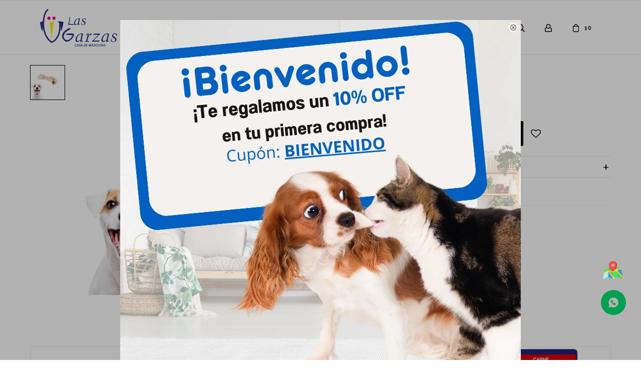

--- FILE ---
content_type: text/html; charset=utf-8
request_url: https://veterinarialasgarzas.uy/catalogo/hueso-lonja-super-mini-6-cm_183_183
body_size: 10318
content:
 <!DOCTYPE html> <html lang="es" class="no-js"> <head itemscope itemtype="http://schema.org/WebSite"> <meta charset="utf-8" /> <script> const GOOGLE_MAPS_CHANNEL_ID = '38'; </script> <link rel='preconnect' href='https://f.fcdn.app' /> <link rel='preconnect' href='https://fonts.googleapis.com' /> <link rel='preconnect' href='https://www.facebook.com' /> <link rel='preconnect' href='https://www.google-analytics.com' /> <link rel="dns-prefetch" href="https://cdnjs.cloudflare.com" /> <title itemprop='name'>Hueso Lonja Súper Mini 6 Cm — Vet. Las Garzas</title> <meta name="description" content="Hueso Lonja Súper Mini 6 Cm $ 47 (183183)" /> <meta name="keywords" content="" /> <link itemprop="url" rel="canonical" href="https://veterinarialasgarzas.uy/catalogo/hueso-lonja-super-mini-6-cm_183_183" /> <meta property="og:title" content="Hueso Lonja Súper Mini 6 Cm — Vet. Las Garzas" /><meta property="og:description" content="Hueso Lonja Súper Mini 6 Cm $ 47 (183183)" /><meta property="og:type" content="product" /><meta property="og:image" content="https://f.fcdn.app/imgs/806b1b/veterinarialasgarzas.uy/garzuy/b4c5/webp/catalogo/183_183_1/460x460/hueso-lonja-super-mini-6-cm-hueso-lonja-super-mini-6-cm.jpg"/><meta property="og:url" content="https://veterinarialasgarzas.uy/catalogo/hueso-lonja-super-mini-6-cm_183_183" /><meta property="og:site_name" content="Vet. Las Garzas" /> <meta name='twitter:description' content='Hueso Lonja Súper Mini 6 Cm $ 47 (183183)' /> <meta name='twitter:image' content='https://f.fcdn.app/imgs/806b1b/veterinarialasgarzas.uy/garzuy/b4c5/webp/catalogo/183_183_1/460x460/hueso-lonja-super-mini-6-cm-hueso-lonja-super-mini-6-cm.jpg' /> <meta name='twitter:url' content='https://veterinarialasgarzas.uy/catalogo/hueso-lonja-super-mini-6-cm_183_183' /> <meta name='twitter:card' content='summary' /> <meta name='twitter:title' content='Hueso Lonja Súper Mini 6 Cm — Vet. Las Garzas' /> <script>document.getElementsByTagName('html')[0].setAttribute('class', 'js ' + ('ontouchstart' in window || navigator.msMaxTouchPoints ? 'is-touch' : 'no-touch'));</script> <script> var FN_TC = { M1 : 43, M2 : 1 }; </script> <script>window.dataLayer = window.dataLayer || [];var _tmData = {"fbPixel":"","hotJar":"","zopimId":"","app":"web"};</script> <script>(function(w,d,s,l,i){w[l]=w[l]||[];w[l].push({'gtm.start': new Date().getTime(),event:'gtm.js'});var f=d.getElementsByTagName(s)[0], j=d.createElement(s),dl=l!='dataLayer'?'&l='+l:'';j.setAttribute('defer', 'defer');j.src= 'https://www.googletagmanager.com/gtm.js?id='+i+dl;f.parentNode.insertBefore(j,f); })(window,document,'script','dataLayer','GTM-5P8R6DLB');</script> <meta id='viewportMetaTag' name="viewport" content="width=device-width, initial-scale=1.0, maximum-scale=1,user-scalable=no"> <link rel="shortcut icon" href="https://f.fcdn.app/assets/commerce/veterinarialasgarzas.uy/8a01_84a9/public/web/favicon.ico" /> <link rel="apple-itouch-icon" href="https://f.fcdn.app/assets/commerce/veterinarialasgarzas.uy/f891_dc25/public/web/favicon.png" /> <link rel="preconnect" href="https://fonts.googleapis.com"> <link rel="preconnect" href="https://fonts.gstatic.com" crossorigin> <link href="https://fonts.googleapis.com/css2?family=Lato:wght@300;400;700;900&display=swap" rel="stylesheet"> <link href="https://f.fcdn.app/assets/commerce/veterinarialasgarzas.uy/0000_9db9/s.44229861436835304731619614227463.css" rel="stylesheet"/> <script src="https://f.fcdn.app/assets/commerce/veterinarialasgarzas.uy/0000_9db9/s.57845015211727943021268146179542.js"></script> <!--[if lt IE 9]> <script type="text/javascript" src="https://cdnjs.cloudflare.com/ajax/libs/html5shiv/3.7.3/html5shiv.js"></script> <![endif]--> <link rel="manifest" href="https://f.fcdn.app/assets/manifest.json" /> </head> <body id='pgCatalogoDetalle' class='headerMenuBasic footer1 headerSubMenuFade buscadorSlideTop compraSlide compraLeft filtrosFixed fichaMobileFixedActions layout03'> <noscript><iframe src="https://www.googletagmanager.com/ns.html?id=GTM-5P8R6DLB" height="0" width="0" style="display:none;visibility:hidden"></iframe></noscript> <div id="pre"> <div id="wrapper"> <header id="header" role="banner"> <div class="cnt"> <div id="logo"><a href="/"><img src="https://f.fcdn.app/assets/commerce/veterinarialasgarzas.uy/f8bf_d00f/public/web/img/logo.svg" alt="Vet. Las Garzas" /></a></div> <nav id="menu" data-fn="fnMainMenu"> <ul class="lst main"> <li class="it perros"> <a target="_self" href="https://veterinarialasgarzas.uy/perros" class="tit">Perros</a> <div class="subMenu"> <div class="cnt"> <ul> <li class="hdr alimentacion"><a target="_self" href="https://veterinarialasgarzas.uy/perros/alimentacion" class="tit">Alimentación</a></li> <li><a href="https://veterinarialasgarzas.uy/perros/alimentacion/alimentos-secos" target="_self">Alimentos secos</a></li> <li><a href="https://veterinarialasgarzas.uy/perros/alimentacion/alimentos-medicados" target="_self">Alimentos medicados</a></li> <li><a href="https://veterinarialasgarzas.uy/perros/alimentacion/alimentos-humedos-y-golosinas" target="_self">Alimentos húmedos y Golosinas</a></li> </ul> <ul> <li class="hdr salud-e-higiene"><a target="_self" href="https://veterinarialasgarzas.uy/perros/salud-e-higiene" class="tit">Salud e higiene</a></li> <li><a href="https://veterinarialasgarzas.uy/perros/salud-e-higiene/antipulgas" target="_self">Antipulgas</a></li> <li><a href="https://veterinarialasgarzas.uy/perros/salud-e-higiene/antiparasitario-interno" target="_self">Antiparasitario interno</a></li> <li><a href="https://veterinarialasgarzas.uy/perros/salud-e-higiene/cuidados-especiales" target="_self">Cuidados especiales</a></li> <li><a href="https://veterinarialasgarzas.uy/perros/salud-e-higiene/shampoo-acondicionador-colonia" target="_self">Shampoo, acondicionador, colonia</a></li> <li><a href="https://veterinarialasgarzas.uy/perros/salud-e-higiene/panos-de-entrenamiento-otros" target="_self">Paños de entrenamiento y otros</a></li> </ul> <ul> <li class="hdr accesorios"><a target="_self" href="https://veterinarialasgarzas.uy/perros/accesorios" class="tit">Accesorios</a></li> <li><a href="https://veterinarialasgarzas.uy/perros/accesorios/juguetes-accesorios" target="_self">Juguetes y accesorios</a></li> <li><a href="https://veterinarialasgarzas.uy/perros/accesorios/cardas-peines-cepillos" target="_self">Cardas, peines y cepillos</a></li> <li><a href="https://veterinarialasgarzas.uy/perros/accesorios/collares-pretales-correas" target="_self">Collares, pretales y correas</a></li> <li><a href="https://veterinarialasgarzas.uy/perros/accesorios/identificadores" target="_self">Identificadores</a></li> <li><a href="https://veterinarialasgarzas.uy/perros/accesorios/casas-cunas-colchonetas" target="_self">Casas, cunas y colchonetas</a></li> <li><a href="https://veterinarialasgarzas.uy/perros/accesorios/transportadoras" target="_self">Transportadoras</a></li> <li><a href="https://veterinarialasgarzas.uy/perros/accesorios/ropa" target="_self">Ropa</a></li> <li><a href="https://veterinarialasgarzas.uy/perros/accesorios/comederos-bebederos" target="_self">Comederos y bebederos</a></li> </ul> </div> </div> </li> <li class="it gatos"> <a target="_self" href="https://veterinarialasgarzas.uy/gatos" class="tit">Gatos</a> <div class="subMenu"> <div class="cnt"> <ul> <li class="hdr alimentacion"><a target="_self" href="https://veterinarialasgarzas.uy/gatos/alimentacion" class="tit">Alimentación</a></li> <li><a href="https://veterinarialasgarzas.uy/gatos/alimentacion/alimentos-secos" target="_self">Alimentos secos</a></li> <li><a href="https://veterinarialasgarzas.uy/gatos/alimentacion/alimentos-medicados" target="_self">Alimentos medicados</a></li> <li><a href="https://veterinarialasgarzas.uy/gatos/alimentacion/alimentos-humedos-y-golosinas" target="_self">Alimentos húmedos y Golosinas</a></li> </ul> <ul> <li class="hdr salud-e-higiene"><a target="_self" href="https://veterinarialasgarzas.uy/gatos/salud-e-higiene" class="tit">Salud e higiene</a></li> <li><a href="https://veterinarialasgarzas.uy/gatos/salud-e-higiene/antipulgas" target="_self">Antipulgas</a></li> <li><a href="https://veterinarialasgarzas.uy/gatos/salud-e-higiene/antiparasitario-interno" target="_self">Antiparasitario interno</a></li> <li><a href="https://veterinarialasgarzas.uy/gatos/salud-e-higiene/cuidados-especiales" target="_self">Cuidados especiales</a></li> <li><a href="https://veterinarialasgarzas.uy/gatos/salud-e-higiene/shampoo-acondicionador-colonia" target="_self">Shampoo, acondicionador, colonia</a></li> <li><a href="https://veterinarialasgarzas.uy/gatos/salud-e-higiene/sanitarios-arenas-bandejas" target="_self">Sanitarios, arenas y bandejas</a></li> <li><a href="https://veterinarialasgarzas.uy/gatos/salud-e-higiene/panos-de-entrenamiento-otros" target="_self">Paños de entrenamiento y otros</a></li> </ul> <ul> <li class="hdr accesorios"><a target="_self" href="https://veterinarialasgarzas.uy/gatos/accesorios" class="tit">Accesorios</a></li> <li><a href="https://veterinarialasgarzas.uy/gatos/accesorios/juguetes-accesorios" target="_self">Juguetes y accesorios</a></li> <li><a href="https://veterinarialasgarzas.uy/gatos/accesorios/cardas-peines-cepillos" target="_self">Cardas, peines y cepillos</a></li> <li><a href="https://veterinarialasgarzas.uy/gatos/accesorios/collares-pretales-correas" target="_self">Collares, pretales y correas</a></li> <li><a href="https://veterinarialasgarzas.uy/gatos/accesorios/identificadores" target="_self">Identificadores</a></li> <li><a href="https://veterinarialasgarzas.uy/gatos/accesorios/casas-cunas-colchonetas" target="_self">Casas, cunas y colchonetas</a></li> <li><a href="https://veterinarialasgarzas.uy/gatos/accesorios/transportadoras" target="_self">Transportadoras</a></li> <li><a href="https://veterinarialasgarzas.uy/gatos/accesorios/rascadores" target="_self">Rascadores</a></li> <li><a href="https://veterinarialasgarzas.uy/gatos/accesorios/comederos-bebederos" target="_self">Comederos y bebederos</a></li> </ul> </div> </div> </li> <li class="it pequenos-animales"> <a target="_self" href="https://veterinarialasgarzas.uy/pequenos-animales" class="tit">Pequeños animales</a> <div class="subMenu"> <div class="cnt"> <ul> <li class="hdr accesorios"><a target="_self" href="https://veterinarialasgarzas.uy/pequenos-animales/accesorios" class="tit">Accesorios</a></li> <li><a href="https://veterinarialasgarzas.uy/pequenos-animales/accesorios/jaulas-accesorios" target="_self">Jaulas y accesorios</a></li> </ul> </div> </div> </li> <li class="it promociones"> <a target="_self" href="https://veterinarialasgarzas.uy/promociones" class="tit">Promociones</a> <div class="subMenu"> <div class="cnt"> <ul> <li class=" mascota perros"><a target="_self" href="https://veterinarialasgarzas.uy/promociones?mascota=perros" class="tit">Perros</a></li> <li class=" mascota gatos"><a target="_self" href="https://veterinarialasgarzas.uy/promociones?mascota=gatos" class="tit">Gatos</a></li> </ul> </div> </div> </li> <li class="it farmacia"> <a target="_self" href="https://veterinarialasgarzas.uy/farmacia" class="tit">Farmacia</a> <div class="subMenu"> <div class="cnt"> <ul> <li class=" antibioticos"><a target="_self" href="https://veterinarialasgarzas.uy/farmacia/antibioticos" class="tit">Antibióticos</a></li> <li class=" antimicoticos"><a target="_self" href="https://veterinarialasgarzas.uy/farmacia/antimicoticos" class="tit">Antimicóticos</a></li> <li class=" antialergicos"><a target="_self" href="https://veterinarialasgarzas.uy/farmacia/antialergicos" class="tit">Antialérgicos</a></li> <li class=" analgesicos"><a target="_self" href="https://veterinarialasgarzas.uy/farmacia/analgesicos" class="tit">Analgésicos</a></li> <li class=" bucal"><a target="_self" href="https://veterinarialasgarzas.uy/farmacia/bucal" class="tit">Bucal</a></li> <li class=" cardiacos"><a target="_self" href="https://veterinarialasgarzas.uy/farmacia/cardiacos" class="tit">Cardíacos</a></li> <li class=" colirios"><a target="_self" href="https://veterinarialasgarzas.uy/farmacia/colirios" class="tit">Colirios</a></li> <li class=" diureticos"><a target="_self" href="https://veterinarialasgarzas.uy/farmacia/diureticos" class="tit">Diuréticos</a></li> <li class=" digestivos"><a target="_self" href="https://veterinarialasgarzas.uy/farmacia/digestivos" class="tit">Digestivos</a></li> <li class=" moduladores-de-conducta"><a target="_self" href="https://veterinarialasgarzas.uy/farmacia/moduladores-de-conducta" class="tit">Moduladores de conducta</a></li> <li class=" osteoarticulares"><a target="_self" href="https://veterinarialasgarzas.uy/farmacia/osteoarticulares" class="tit">Osteoarticulares</a></li> <li class=" oticos"><a target="_self" href="https://veterinarialasgarzas.uy/farmacia/oticos" class="tit">Óticos</a></li> <li class=" piel"><a target="_self" href="https://veterinarialasgarzas.uy/farmacia/piel" class="tit">Piel</a></li> <li class=" hormonales"><a target="_self" href="https://veterinarialasgarzas.uy/farmacia/hormonales" class="tit">Hormonales</a></li> <li class=" hepaticos"><a target="_self" href="https://veterinarialasgarzas.uy/farmacia/hepaticos" class="tit">Hepáticos</a></li> <li class=" renal"><a target="_self" href="https://veterinarialasgarzas.uy/farmacia/renal" class="tit">Renal</a></li> <li class=" otros"><a target="_self" href="https://veterinarialasgarzas.uy/farmacia/otros" class="tit">Otros</a></li> </ul> <div data-id="37" data-area="SubMenu" class="banner"><a data-track-categ='Banners' data-track-action='SubMenu' data-track-label='farmacia' href='/farmacia'><picture><source media="(min-width: 1280px)" srcset="//f.fcdn.app/imgs/0dc49c/veterinarialasgarzas.uy/garzuy/36d0/webp/recursos/98/0x0/comprar-vacunas-perros.jpg" ><source media="(max-width: 1279px) and (min-width: 1024px)" srcset="//f.fcdn.app/imgs/0dc49c/veterinarialasgarzas.uy/garzuy/36d0/webp/recursos/98/0x0/comprar-vacunas-perros.jpg" ><source media="(max-width: 640px) AND (orientation: portrait)" srcset="//f.fcdn.app/imgs/0dc49c/veterinarialasgarzas.uy/garzuy/36d0/webp/recursos/98/0x0/comprar-vacunas-perros.jpg" ><source media="(max-width: 1023px)" srcset="//f.fcdn.app/imgs/0dc49c/veterinarialasgarzas.uy/garzuy/36d0/webp/recursos/98/0x0/comprar-vacunas-perros.jpg" ><img src="//f.fcdn.app/imgs/0dc49c/veterinarialasgarzas.uy/garzuy/36d0/webp/recursos/98/0x0/comprar-vacunas-perros.jpg" alt="farmacia" ></picture></a></div> </div> </div> </li> <li class="it "> <a target="_self" href="https://veterinarialasgarzas.uy/blog" class="tit">Servicios</a> </li> </ul> </nav> <div class="toolsItem frmBusqueda" data-version='1'> <button type="button" class="btnItem btnMostrarBuscador"> <span class="ico"></span> <span class="txt"></span> </button> <form action="/catalogo"> <div class="cnt"> <span class="btnCerrar"> <span class="ico"></span> <span class="txt"></span> </span> <label class="lbl"> <b>Buscar productos</b> <input maxlength="48" required="" autocomplete="off" type="search" name="q" placeholder="Buscar productos..." /> </label> <button class="btnBuscar" type="submit"> <span class="ico"></span> <span class="txt"></span> </button> </div> </form> </div> <div class="toolsItem accesoMiCuentaCnt" data-logged="off" data-version='1'> <a href="/mi-cuenta" class="btnItem btnMiCuenta"> <span class="ico"></span> <span class="txt"></span> <span class="usuario"> <span class="nombre"></span> <span class="apellido"></span> </span> </a> <div class="miCuentaMenu"> <ul class="lst"> <li class="it"><a href='/mi-cuenta/mis-datos' class="tit" >Mis datos</a></li> <li class="it"><a href='/mi-cuenta/direcciones' class="tit" >Mis direcciones</a></li> <li class="it"><a href='/mi-cuenta/compras' class="tit" >Mis compras</a></li> <li class="it"><a href='/mi-cuenta/wish-list' class="tit" >Wish List</a></li> <li class="it itSalir"><a href='/salir' class="tit" >Salir</a></li> </ul> </div> </div> <div id="miCompra" data-show="off" data-fn="fnMiCompra" class="toolsItem" data-version="1"> </div> <div id="infoTop"><span class="tel">24014343</span> <span class="info">Lunes a Sábado 10 a 20 y Domingo 11 a 19h</span></div> <a id="btnMainMenuMobile" href="javascript:mainMenuMobile.show();"><span class="ico">&#59421;</span><span class="txt">Menú</span></a> </div> </header> <!-- end:header --> <div id="central"> <section id="main" role="main"> <div id="fichaProducto" class="" data-tit="Hueso Lonja Súper Mini 6 Cm" data-totImagenes="1" data-agotado="off"> <div class="cnt"> <div class="imagenProducto"> <div class="zoom"> <a class="img" href="//f.fcdn.app/imgs/9cd2b1/veterinarialasgarzas.uy/garzuy/b4c5/webp/catalogo/183_183_1/2000-2000/hueso-lonja-super-mini-6-cm-hueso-lonja-super-mini-6-cm.jpg"> <img loading='lazy' src='//f.fcdn.app/imgs/806b1b/veterinarialasgarzas.uy/garzuy/b4c5/webp/catalogo/183_183_1/460x460/hueso-lonja-super-mini-6-cm-hueso-lonja-super-mini-6-cm.jpg' alt='HUESO LONJA SÚPER MINI 6 CM Hueso Lonja Súper Mini 6 Cm' width='460' height='460' /> </a> </div> <!-- <div class="cocardas"></div> --> <div class="imagenesArticulo"> <div class="cnt"> <div class="it"><img loading='lazy' data-src-g="//f.fcdn.app/imgs/c7f810/veterinarialasgarzas.uy/garzuy/b4c5/webp/catalogo/183_183_1/1920-1200/hueso-lonja-super-mini-6-cm-hueso-lonja-super-mini-6-cm.jpg" src='//f.fcdn.app/imgs/806b1b/veterinarialasgarzas.uy/garzuy/b4c5/webp/catalogo/183_183_1/460x460/hueso-lonja-super-mini-6-cm-hueso-lonja-super-mini-6-cm.jpg' alt='HUESO LONJA SÚPER MINI 6 CM Hueso Lonja Súper Mini 6 Cm' width='460' height='460' /></div> </div> </div> </div> <ul class="lst lstThumbs"> <li class="it"> <a target="_blank" data-standard="//f.fcdn.app/imgs/806b1b/veterinarialasgarzas.uy/garzuy/b4c5/webp/catalogo/183_183_1/460x460/hueso-lonja-super-mini-6-cm-hueso-lonja-super-mini-6-cm.jpg" href="//f.fcdn.app/imgs/9cd2b1/veterinarialasgarzas.uy/garzuy/b4c5/webp/catalogo/183_183_1/2000-2000/hueso-lonja-super-mini-6-cm-hueso-lonja-super-mini-6-cm.jpg"><img loading='lazy' src='//f.fcdn.app/imgs/806b1b/veterinarialasgarzas.uy/garzuy/b4c5/webp/catalogo/183_183_1/460x460/hueso-lonja-super-mini-6-cm-hueso-lonja-super-mini-6-cm.jpg' alt='HUESO LONJA SÚPER MINI 6 CM Hueso Lonja Súper Mini 6 Cm' width='460' height='460' /></a> </li> </ul> <div id="imgsMobile" data-fn="fnGaleriaProducto"> <div class="imagenesArticulo"> <div class="cnt"> <div class="it"><img loading='lazy' data-src-g="//f.fcdn.app/imgs/c7f810/veterinarialasgarzas.uy/garzuy/b4c5/webp/catalogo/183_183_1/1920-1200/hueso-lonja-super-mini-6-cm-hueso-lonja-super-mini-6-cm.jpg" src='//f.fcdn.app/imgs/806b1b/veterinarialasgarzas.uy/garzuy/b4c5/webp/catalogo/183_183_1/460x460/hueso-lonja-super-mini-6-cm-hueso-lonja-super-mini-6-cm.jpg' alt='HUESO LONJA SÚPER MINI 6 CM Hueso Lonja Súper Mini 6 Cm' width='460' height='460' /></div> </div> </div> </div> <div class="hdr"> <h1 class="tit">Hueso Lonja Súper Mini 6 Cm</h1> <div class="cod">183-183</div> </div> <div class="preciosWrapper"> <div class="precios"> <strong class="precio venta"><span class="sim">$</span> <span class="monto">47</span></strong> </div> </div> <div style="display: none;" id="_jsonDataFicha_"> {"sku":{"fen":"1:183:183:U:1","com":"183"},"producto":{"codigo":"183","nombre":"HUESO LONJA S\u00daPER MINI 6 CM","categoria":"Alimentaci\u00f3n > Alimentos h\u00famedos y Golosinas","marca":"Sin marca"},"variante":{"codigo":"183","codigoCompleto":"183183","nombre":"Hueso Lonja S\u00faper Mini 6 Cm","nombreCompleto":"Hueso Lonja S\u00faper Mini 6 Cm","img":{"u":"\/\/f.fcdn.app\/imgs\/6e5211\/veterinarialasgarzas.uy\/garzuy\/b4c5\/webp\/catalogo\/183_183_1\/1024-1024\/hueso-lonja-super-mini-6-cm-hueso-lonja-super-mini-6-cm.jpg"},"url":"https:\/\/veterinarialasgarzas.uy\/catalogo\/hueso-lonja-super-mini-6-cm_183_183","tieneStock":true,"ordenVariante":"999"},"nomPresentacion":"U","nombre":"Hueso Lonja S\u00faper Mini 6 Cm","nombreCompleto":"Hueso Lonja S\u00faper Mini 6 Cm","precioMonto":47,"moneda":{"nom":"M1","nro":858,"cod":"UYU","sim":"$"},"sale":false,"outlet":false,"nuevo":false,"carac":{"mascota":"Perros"}} </div> <form id="frmComprarArticulo" class="frmComprar" action="/mi-compra?o=agregar" method="post"> <div class="cnt"> <input type="hidden" name="sku" value="1:183:183:U:1" /> <div id="mainActions"> <span class="btnWishlist" data-fn="fnEditWishList" data-cod-producto="183" data-cod-variante="183"> </span> <select required name="qty" class="custom"> <option>1</option> <option>2</option> <option>3</option> <option>4</option> <option>5</option> <option>6</option> <option>7</option> <option>8</option> <option>9</option> <option>10</option> </select> <button id="btnComprar" type="submit" class="btn btn01">Comprar</button> </div> </div> </form> <div id="infoEnvio" class="blk" data-fn="fnAmpliarInfoEnvio"> <div class="hdr"> <strong class="tit">Métodos y costos de envío</strong> </div> <div class="cnt"> <ul> <li> <strong>Envíos express - Montevideo- Pedidos Ya:</strong><br> Envío sin costo en compras mayores a $ 200.000 | </li> <li> <strong>Envíos en Montevideo y zonas metropolitanas en 48hrs:</strong><br> </li> </ul> </div> </div> <div id="blkCaracteristicas" class="blk"> <div class="hdr"> <div class="tit">Características</div> </div> <div class="cnt"> <div class="lst lstCaracteristicas"><div class="it" data-codigo="mascota"> <span class="tit">Mascota</span> <span class="val">Perros</span></div></div> </div> </div> <!-- <div class="blkCompartir"> <a class="btnFacebook" title="Compartir en Facebook" target="_blank" href="http://www.facebook.com/share.php?u=https://veterinarialasgarzas.uy/catalogo/hueso-lonja-super-mini-6-cm_183_183"><span class="ico">&#59392;</span><span class="txt">Facebook</span></a> <a class="btnTwitter" title="Compartir en Twitter" target="_blank" href="https://twitter.com/intent/tweet?url=https%3A%2F%2Fveterinarialasgarzas.uy%2Fcatalogo%2Fhueso-lonja-super-mini-6-cm_183_183&text=Me%20gust%C3%B3%20el%20producto%20Hueso%20Lonja%20S%C3%BAper%20Mini%206%20Cm"><span class="ico">&#59393;</span><span class="txt">Twitter</span></a> <a class="btnPinterest" title="Compartir en Pinterest" target="_blank" href="http://pinterest.com/pin/create/bookmarklet/?media=http://f.fcdn.app/imgs/74f7b8/veterinarialasgarzas.uy/garzuy/b4c5/webp/catalogo/183_183_1/460_460/hueso-lonja-super-mini-6-cm-hueso-lonja-super-mini-6-cm.jpg&url=https://veterinarialasgarzas.uy/catalogo/hueso-lonja-super-mini-6-cm_183_183&is_video=false&description=Hueso+Lonja+S%C3%BAper+Mini+6+Cm"><span class="ico">&#59395;</span><span class="txt">Pinterest</span></a> <a class="btnWhatsapp" title="Compartir en Whatsapp" target="_blank" href="whatsapp://send?text=Me+gust%C3%B3+el+producto+https%3A%2F%2Fveterinarialasgarzas.uy%2Fcatalogo%2Fhueso-lonja-super-mini-6-cm_183_183" data-action="share/whatsapp/share"><span class="ico">&#59398;</span><span class="txt">Whatsapp</span></a> </div> --> </div> <div class="tabs blkDetalle" data-fn="fnCrearTabs"> </div> <div class="nav" id="blkProductosRelacionados" data-fn="fnSwiperSlider" data-breakpoints-slides='[2,3,4]' data-breakpoints-spacing='[10,15,20]'> <div class="swiper blkProductos"> <div class="hdr"> <div class="tit">Productos que te pueden interesar</div> </div> <div class="cnt"> <div class='articleList aListProductos ' data-tot='6' data-totAbs='0' data-cargarVariantes='0'><div class='it grp28 grp51 grp52 grp53' data-disp='1' data-codProd='7091' data-codVar='7091' data-im='//f.fcdn.app/assets/nd.png'><div class='cnt'><a class="img" href="https://veterinarialasgarzas.uy/catalogo/veggiedent-fresh-s-x1_7091_7091" title="Veggiedent Fresh S X1"> <!-- <div class="cocardas"></div>--> <img loading='lazy' src='//f.fcdn.app/imgs/3ec7f0/veterinarialasgarzas.uy/garzuy/d7cc/webp/catalogo/7091_7091_1/460x460/veggiedent-fresh-s-x1-veggiedent-fresh-s-x1.jpg' alt='VEGGIEDENT FRESH S X1 Veggiedent Fresh S X1' width='460' height='460' /> </a> <div class="info"> <a class="tit" href="https://veterinarialasgarzas.uy/catalogo/veggiedent-fresh-s-x1_7091_7091" title="Veggiedent Fresh S X1">Veggiedent Fresh S X1</a> <div class="precios"> <strong class="precio venta"><span class="sim">$</span> <span class="monto">35</span></strong> </div> <!--<button class="btn btn01 btnComprar" onclick="miCompra.agregarArticulo('1:7091:7091:U:1',1)" data-sku="1:7091:7091:U:1"><span></span></button>--> <div class="variantes"></div> <!--<div class="marca">Virbac</div>--> <!--<div class="desc"></div>--> </div><input type="hidden" class="json" style="display:none" value="{&quot;sku&quot;:{&quot;fen&quot;:&quot;1:7091:7091:U:1&quot;,&quot;com&quot;:&quot;7091&quot;},&quot;producto&quot;:{&quot;codigo&quot;:&quot;7091&quot;,&quot;nombre&quot;:&quot;VEGGIEDENT FRESH S X1&quot;,&quot;categoria&quot;:&quot;Alimentaci\u00f3n &gt; Alimentos h\u00famedos y Golosinas&quot;,&quot;marca&quot;:&quot;Virbac&quot;},&quot;variante&quot;:{&quot;codigo&quot;:&quot;7091&quot;,&quot;codigoCompleto&quot;:&quot;70917091&quot;,&quot;nombre&quot;:&quot;Veggiedent Fresh S X1&quot;,&quot;nombreCompleto&quot;:&quot;Veggiedent Fresh S X1&quot;,&quot;img&quot;:{&quot;u&quot;:&quot;\/\/f.fcdn.app\/imgs\/a906c6\/veterinarialasgarzas.uy\/garzuy\/d7cc\/webp\/catalogo\/7091_7091_1\/1024-1024\/veggiedent-fresh-s-x1-veggiedent-fresh-s-x1.jpg&quot;},&quot;url&quot;:&quot;https:\/\/veterinarialasgarzas.uy\/catalogo\/veggiedent-fresh-s-x1_7091_7091&quot;,&quot;tieneStock&quot;:false,&quot;ordenVariante&quot;:&quot;999&quot;},&quot;nomPresentacion&quot;:&quot;U&quot;,&quot;nombre&quot;:&quot;Veggiedent Fresh S X1&quot;,&quot;nombreCompleto&quot;:&quot;Veggiedent Fresh S X1&quot;,&quot;precioMonto&quot;:35,&quot;moneda&quot;:{&quot;nom&quot;:&quot;M1&quot;,&quot;nro&quot;:858,&quot;cod&quot;:&quot;UYU&quot;,&quot;sim&quot;:&quot;$&quot;},&quot;sale&quot;:false,&quot;outlet&quot;:false,&quot;nuevo&quot;:false}" /></div></div><div class='it grp28 grp48' data-disp='1' data-codProd='3214' data-codVar='3214' data-im='//f.fcdn.app/assets/nd.png'><div class='cnt'><a class="img" href="https://veterinarialasgarzas.uy/catalogo/cat-chow-adulto-pescado-pouch-85-gr_3214_3214" title="Cat Chow Adulto Pescado Pouch 85 Gr"> <!-- <div class="cocardas"></div>--> <img loading='lazy' src='//f.fcdn.app/imgs/3248b4/veterinarialasgarzas.uy/garzuy/79d3/webp/catalogo/3214_3214_1/460x460/cat-chow-adulto-pescado-pouch-85-gr-cat-chow-adulto-pescado-pouch-85-gr.jpg' alt='CAT CHOW ADULTO PESCADO POUCH 85 GR Cat Chow Adulto Pescado Pouch 85 Gr' width='460' height='460' /> </a> <div class="info"> <a class="tit" href="https://veterinarialasgarzas.uy/catalogo/cat-chow-adulto-pescado-pouch-85-gr_3214_3214" title="Cat Chow Adulto Pescado Pouch 85 Gr">Cat Chow Adulto Pescado Pouch 85 Gr</a> <div class="precios"> <strong class="precio venta"><span class="sim">$</span> <span class="monto">50</span></strong> </div> <!--<button class="btn btn01 btnComprar" onclick="miCompra.agregarArticulo('1:3214:3214:U:1',1)" data-sku="1:3214:3214:U:1"><span></span></button>--> <div class="variantes"></div> <!--<div class="marca">Cat chow</div>--> <!--<div class="desc"></div>--> </div><input type="hidden" class="json" style="display:none" value="{&quot;sku&quot;:{&quot;fen&quot;:&quot;1:3214:3214:U:1&quot;,&quot;com&quot;:&quot;3214&quot;},&quot;producto&quot;:{&quot;codigo&quot;:&quot;3214&quot;,&quot;nombre&quot;:&quot;CAT CHOW ADULTO PESCADO POUCH 85 GR&quot;,&quot;categoria&quot;:&quot;Alimentaci\u00f3n &gt; Alimentos h\u00famedos y Golosinas&quot;,&quot;marca&quot;:&quot;Cat chow&quot;},&quot;variante&quot;:{&quot;codigo&quot;:&quot;3214&quot;,&quot;codigoCompleto&quot;:&quot;32143214&quot;,&quot;nombre&quot;:&quot;Cat Chow Adulto Pescado Pouch 85 Gr&quot;,&quot;nombreCompleto&quot;:&quot;Cat Chow Adulto Pescado Pouch 85 Gr&quot;,&quot;img&quot;:{&quot;u&quot;:&quot;\/\/f.fcdn.app\/imgs\/0b8490\/veterinarialasgarzas.uy\/garzuy\/79d3\/webp\/catalogo\/3214_3214_1\/1024-1024\/cat-chow-adulto-pescado-pouch-85-gr-cat-chow-adulto-pescado-pouch-85-gr.jpg&quot;},&quot;url&quot;:&quot;https:\/\/veterinarialasgarzas.uy\/catalogo\/cat-chow-adulto-pescado-pouch-85-gr_3214_3214&quot;,&quot;tieneStock&quot;:false,&quot;ordenVariante&quot;:&quot;999&quot;},&quot;nomPresentacion&quot;:&quot;U&quot;,&quot;nombre&quot;:&quot;Cat Chow Adulto Pescado Pouch 85 Gr&quot;,&quot;nombreCompleto&quot;:&quot;Cat Chow Adulto Pescado Pouch 85 Gr&quot;,&quot;precioMonto&quot;:50,&quot;moneda&quot;:{&quot;nom&quot;:&quot;M1&quot;,&quot;nro&quot;:858,&quot;cod&quot;:&quot;UYU&quot;,&quot;sim&quot;:&quot;$&quot;},&quot;sale&quot;:false,&quot;outlet&quot;:false,&quot;nuevo&quot;:false}" /></div></div><div class='it grp28 grp48' data-disp='1' data-codProd='3215' data-codVar='3215' data-im='//f.fcdn.app/assets/nd.png'><div class='cnt'><a class="img" href="https://veterinarialasgarzas.uy/catalogo/cat-chow-adulto-carne-pouch-85-gr_3215_3215" title="Cat Chow Adulto Carne Pouch 85 Gr"> <!-- <div class="cocardas"></div>--> <img loading='lazy' src='//f.fcdn.app/imgs/4e0452/veterinarialasgarzas.uy/garzuy/85d1/webp/catalogo/3215_3215_1/460x460/cat-chow-adulto-carne-pouch-85-gr-cat-chow-adulto-carne-pouch-85-gr.jpg' alt='CAT CHOW ADULTO CARNE POUCH 85 GR Cat Chow Adulto Carne Pouch 85 Gr' width='460' height='460' /> </a> <div class="info"> <a class="tit" href="https://veterinarialasgarzas.uy/catalogo/cat-chow-adulto-carne-pouch-85-gr_3215_3215" title="Cat Chow Adulto Carne Pouch 85 Gr">Cat Chow Adulto Carne Pouch 85 Gr</a> <div class="precios"> <strong class="precio venta"><span class="sim">$</span> <span class="monto">50</span></strong> </div> <!--<button class="btn btn01 btnComprar" onclick="miCompra.agregarArticulo('1:3215:3215:U:1',1)" data-sku="1:3215:3215:U:1"><span></span></button>--> <div class="variantes"></div> <!--<div class="marca">Cat chow</div>--> <!--<div class="desc"></div>--> </div><input type="hidden" class="json" style="display:none" value="{&quot;sku&quot;:{&quot;fen&quot;:&quot;1:3215:3215:U:1&quot;,&quot;com&quot;:&quot;3215&quot;},&quot;producto&quot;:{&quot;codigo&quot;:&quot;3215&quot;,&quot;nombre&quot;:&quot;CAT CHOW ADULTO CARNE POUCH 85 GR&quot;,&quot;categoria&quot;:&quot;Alimentaci\u00f3n &gt; Alimentos h\u00famedos y Golosinas&quot;,&quot;marca&quot;:&quot;Cat chow&quot;},&quot;variante&quot;:{&quot;codigo&quot;:&quot;3215&quot;,&quot;codigoCompleto&quot;:&quot;32153215&quot;,&quot;nombre&quot;:&quot;Cat Chow Adulto Carne Pouch 85 Gr&quot;,&quot;nombreCompleto&quot;:&quot;Cat Chow Adulto Carne Pouch 85 Gr&quot;,&quot;img&quot;:{&quot;u&quot;:&quot;\/\/f.fcdn.app\/imgs\/8dab4c\/veterinarialasgarzas.uy\/garzuy\/85d1\/webp\/catalogo\/3215_3215_1\/1024-1024\/cat-chow-adulto-carne-pouch-85-gr-cat-chow-adulto-carne-pouch-85-gr.jpg&quot;},&quot;url&quot;:&quot;https:\/\/veterinarialasgarzas.uy\/catalogo\/cat-chow-adulto-carne-pouch-85-gr_3215_3215&quot;,&quot;tieneStock&quot;:false,&quot;ordenVariante&quot;:&quot;999&quot;},&quot;nomPresentacion&quot;:&quot;U&quot;,&quot;nombre&quot;:&quot;Cat Chow Adulto Carne Pouch 85 Gr&quot;,&quot;nombreCompleto&quot;:&quot;Cat Chow Adulto Carne Pouch 85 Gr&quot;,&quot;precioMonto&quot;:50,&quot;moneda&quot;:{&quot;nom&quot;:&quot;M1&quot;,&quot;nro&quot;:858,&quot;cod&quot;:&quot;UYU&quot;,&quot;sim&quot;:&quot;$&quot;},&quot;sale&quot;:false,&quot;outlet&quot;:false,&quot;nuevo&quot;:false}" /></div></div><div class='it grp28 grp48' data-disp='1' data-codProd='3221' data-codVar='3221' data-im='//f.fcdn.app/assets/nd.png'><div class='cnt'><a class="img" href="https://veterinarialasgarzas.uy/catalogo/felix-gato-adulto-sensaciones-de-carne-en-salsa-pouch-85-gr_3221_3221" title="Felix Gato Adulto Sensaciones De Carne En Salsa Pouch * 85 Gr"> <!-- <div class="cocardas"></div>--> <img loading='lazy' src='//f.fcdn.app/imgs/b697b7/veterinarialasgarzas.uy/garzuy/a8ba/webp/catalogo/3221_3221_1/460x460/felix-gato-adulto-sensaciones-de-carne-en-salsa-pouch-85-gr-felix-gato-adulto-sensaciones-de-carne-en-salsa-pouch-85-gr.jpg' alt='FELIX GATO ADULTO SENSACIONES DE CARNE EN SALSA POUCH * 85 GR Felix Gato Adulto Sensaciones De Carne En Salsa Pouch * 85 Gr' width='460' height='460' /> </a> <div class="info"> <a class="tit" href="https://veterinarialasgarzas.uy/catalogo/felix-gato-adulto-sensaciones-de-carne-en-salsa-pouch-85-gr_3221_3221" title="Felix Gato Adulto Sensaciones De Carne En Salsa Pouch * 85 Gr">Felix Gato Adulto Sensaciones De Carne En Salsa Pouch * 85 Gr</a> <div class="precios"> <strong class="precio venta"><span class="sim">$</span> <span class="monto">50</span></strong> </div> <!--<button class="btn btn01 btnComprar" onclick="miCompra.agregarArticulo('1:3221:3221:U:1',1)" data-sku="1:3221:3221:U:1"><span></span></button>--> <div class="variantes"></div> <!--<div class="marca">Felix</div>--> <!--<div class="desc"></div>--> </div><input type="hidden" class="json" style="display:none" value="{&quot;sku&quot;:{&quot;fen&quot;:&quot;1:3221:3221:U:1&quot;,&quot;com&quot;:&quot;3221&quot;},&quot;producto&quot;:{&quot;codigo&quot;:&quot;3221&quot;,&quot;nombre&quot;:&quot;FELIX GATO ADULTO SENSACIONES DE CARNE EN SALSA POUCH * 85 GR&quot;,&quot;categoria&quot;:&quot;Alimentaci\u00f3n &gt; Alimentos h\u00famedos y Golosinas&quot;,&quot;marca&quot;:&quot;Felix&quot;},&quot;variante&quot;:{&quot;codigo&quot;:&quot;3221&quot;,&quot;codigoCompleto&quot;:&quot;32213221&quot;,&quot;nombre&quot;:&quot;Felix Gato Adulto Sensaciones De Carne En Salsa Pouch * 85 Gr&quot;,&quot;nombreCompleto&quot;:&quot;Felix Gato Adulto Sensaciones De Carne En Salsa Pouch * 85 Gr&quot;,&quot;img&quot;:{&quot;u&quot;:&quot;\/\/f.fcdn.app\/imgs\/814cda\/veterinarialasgarzas.uy\/garzuy\/a8ba\/webp\/catalogo\/3221_3221_1\/1024-1024\/felix-gato-adulto-sensaciones-de-carne-en-salsa-pouch-85-gr-felix-gato-adulto-sensaciones-de-carne-en-salsa-pouch-85-gr.jpg&quot;},&quot;url&quot;:&quot;https:\/\/veterinarialasgarzas.uy\/catalogo\/felix-gato-adulto-sensaciones-de-carne-en-salsa-pouch-85-gr_3221_3221&quot;,&quot;tieneStock&quot;:false,&quot;ordenVariante&quot;:&quot;999&quot;},&quot;nomPresentacion&quot;:&quot;U&quot;,&quot;nombre&quot;:&quot;Felix Gato Adulto Sensaciones De Carne En Salsa Pouch * 85 Gr&quot;,&quot;nombreCompleto&quot;:&quot;Felix Gato Adulto Sensaciones De Carne En Salsa Pouch * 85 Gr&quot;,&quot;precioMonto&quot;:50,&quot;moneda&quot;:{&quot;nom&quot;:&quot;M1&quot;,&quot;nro&quot;:858,&quot;cod&quot;:&quot;UYU&quot;,&quot;sim&quot;:&quot;$&quot;},&quot;sale&quot;:false,&quot;outlet&quot;:false,&quot;nuevo&quot;:false}" /></div></div><div class='it grp28 grp48' data-disp='1' data-codProd='3222' data-codVar='3222' data-im='//f.fcdn.app/assets/nd.png'><div class='cnt'><a class="img" href="https://veterinarialasgarzas.uy/catalogo/felix-gato-adulto-sensaciones-de-salmon-en-salsa-pouch-85-gr_3222_3222" title="Felix Gato Adulto Sensaciones De Salmon En Salsa Pouch * 85 Gr"> <!-- <div class="cocardas"></div>--> <img loading='lazy' src='//f.fcdn.app/imgs/12015e/veterinarialasgarzas.uy/garzuy/e4f1/webp/catalogo/3222_3222_1/460x460/felix-gato-adulto-sensaciones-de-salmon-en-salsa-pouch-85-gr-felix-gato-adulto-sensaciones-de-salmon-en-salsa-pouch-85-gr.jpg' alt='FELIX GATO ADULTO SENSACIONES DE SALMON EN SALSA POUCH * 85 GR Felix Gato Adulto Sensaciones De Salmon En Salsa Pouch * 85 Gr' width='460' height='460' /> </a> <div class="info"> <a class="tit" href="https://veterinarialasgarzas.uy/catalogo/felix-gato-adulto-sensaciones-de-salmon-en-salsa-pouch-85-gr_3222_3222" title="Felix Gato Adulto Sensaciones De Salmon En Salsa Pouch * 85 Gr">Felix Gato Adulto Sensaciones De Salmon En Salsa Pouch * 85 Gr</a> <div class="precios"> <strong class="precio venta"><span class="sim">$</span> <span class="monto">50</span></strong> </div> <!--<button class="btn btn01 btnComprar" onclick="miCompra.agregarArticulo('1:3222:3222:U:1',1)" data-sku="1:3222:3222:U:1"><span></span></button>--> <div class="variantes"></div> <!--<div class="marca">Felix</div>--> <!--<div class="desc"></div>--> </div><input type="hidden" class="json" style="display:none" value="{&quot;sku&quot;:{&quot;fen&quot;:&quot;1:3222:3222:U:1&quot;,&quot;com&quot;:&quot;3222&quot;},&quot;producto&quot;:{&quot;codigo&quot;:&quot;3222&quot;,&quot;nombre&quot;:&quot;FELIX GATO ADULTO SENSACIONES DE SALMON EN SALSA POUCH * 85 GR&quot;,&quot;categoria&quot;:&quot;Alimentaci\u00f3n &gt; Alimentos h\u00famedos y Golosinas&quot;,&quot;marca&quot;:&quot;Felix&quot;},&quot;variante&quot;:{&quot;codigo&quot;:&quot;3222&quot;,&quot;codigoCompleto&quot;:&quot;32223222&quot;,&quot;nombre&quot;:&quot;Felix Gato Adulto Sensaciones De Salmon En Salsa Pouch * 85 Gr&quot;,&quot;nombreCompleto&quot;:&quot;Felix Gato Adulto Sensaciones De Salmon En Salsa Pouch * 85 Gr&quot;,&quot;img&quot;:{&quot;u&quot;:&quot;\/\/f.fcdn.app\/imgs\/17667c\/veterinarialasgarzas.uy\/garzuy\/e4f1\/webp\/catalogo\/3222_3222_1\/1024-1024\/felix-gato-adulto-sensaciones-de-salmon-en-salsa-pouch-85-gr-felix-gato-adulto-sensaciones-de-salmon-en-salsa-pouch-85-gr.jpg&quot;},&quot;url&quot;:&quot;https:\/\/veterinarialasgarzas.uy\/catalogo\/felix-gato-adulto-sensaciones-de-salmon-en-salsa-pouch-85-gr_3222_3222&quot;,&quot;tieneStock&quot;:false,&quot;ordenVariante&quot;:&quot;999&quot;},&quot;nomPresentacion&quot;:&quot;U&quot;,&quot;nombre&quot;:&quot;Felix Gato Adulto Sensaciones De Salmon En Salsa Pouch * 85 Gr&quot;,&quot;nombreCompleto&quot;:&quot;Felix Gato Adulto Sensaciones De Salmon En Salsa Pouch * 85 Gr&quot;,&quot;precioMonto&quot;:50,&quot;moneda&quot;:{&quot;nom&quot;:&quot;M1&quot;,&quot;nro&quot;:858,&quot;cod&quot;:&quot;UYU&quot;,&quot;sim&quot;:&quot;$&quot;},&quot;sale&quot;:false,&quot;outlet&quot;:false,&quot;nuevo&quot;:false}" /></div></div><div class='it grp28 grp48' data-disp='1' data-codProd='3224' data-codVar='3224' data-im='//f.fcdn.app/assets/nd.png'><div class='cnt'><a class="img" href="https://veterinarialasgarzas.uy/catalogo/felix-gato-adulto-sensaciones-de-atun-en-salsa-pouch-85-gr_3224_3224" title="Felix Gato Adulto Sensaciones De Atun En Salsa Pouch * 85 Gr"> <!-- <div class="cocardas"></div>--> <img loading='lazy' src='//f.fcdn.app/imgs/dc22e0/veterinarialasgarzas.uy/garzuy/ad6c/webp/catalogo/3224_3224_1/460x460/felix-gato-adulto-sensaciones-de-atun-en-salsa-pouch-85-gr-felix-gato-adulto-sensaciones-de-atun-en-salsa-pouch-85-gr.jpg' alt='FELIX GATO ADULTO SENSACIONES DE ATUN EN SALSA POUCH * 85 GR Felix Gato Adulto Sensaciones De Atun En Salsa Pouch * 85 Gr' width='460' height='460' /> </a> <div class="info"> <a class="tit" href="https://veterinarialasgarzas.uy/catalogo/felix-gato-adulto-sensaciones-de-atun-en-salsa-pouch-85-gr_3224_3224" title="Felix Gato Adulto Sensaciones De Atun En Salsa Pouch * 85 Gr">Felix Gato Adulto Sensaciones De Atun En Salsa Pouch * 85 Gr</a> <div class="precios"> <strong class="precio venta"><span class="sim">$</span> <span class="monto">50</span></strong> </div> <!--<button class="btn btn01 btnComprar" onclick="miCompra.agregarArticulo('1:3224:3224:U:1',1)" data-sku="1:3224:3224:U:1"><span></span></button>--> <div class="variantes"></div> <!--<div class="marca">Felix</div>--> <!--<div class="desc"></div>--> </div><input type="hidden" class="json" style="display:none" value="{&quot;sku&quot;:{&quot;fen&quot;:&quot;1:3224:3224:U:1&quot;,&quot;com&quot;:&quot;3224&quot;},&quot;producto&quot;:{&quot;codigo&quot;:&quot;3224&quot;,&quot;nombre&quot;:&quot;FELIX GATO ADULTO SENSACIONES DE ATUN EN SALSA POUCH * 85 GR&quot;,&quot;categoria&quot;:&quot;Alimentaci\u00f3n &gt; Alimentos h\u00famedos y Golosinas&quot;,&quot;marca&quot;:&quot;Felix&quot;},&quot;variante&quot;:{&quot;codigo&quot;:&quot;3224&quot;,&quot;codigoCompleto&quot;:&quot;32243224&quot;,&quot;nombre&quot;:&quot;Felix Gato Adulto Sensaciones De Atun En Salsa Pouch * 85 Gr&quot;,&quot;nombreCompleto&quot;:&quot;Felix Gato Adulto Sensaciones De Atun En Salsa Pouch * 85 Gr&quot;,&quot;img&quot;:{&quot;u&quot;:&quot;\/\/f.fcdn.app\/imgs\/4493be\/veterinarialasgarzas.uy\/garzuy\/ad6c\/webp\/catalogo\/3224_3224_1\/1024-1024\/felix-gato-adulto-sensaciones-de-atun-en-salsa-pouch-85-gr-felix-gato-adulto-sensaciones-de-atun-en-salsa-pouch-85-gr.jpg&quot;},&quot;url&quot;:&quot;https:\/\/veterinarialasgarzas.uy\/catalogo\/felix-gato-adulto-sensaciones-de-atun-en-salsa-pouch-85-gr_3224_3224&quot;,&quot;tieneStock&quot;:false,&quot;ordenVariante&quot;:&quot;999&quot;},&quot;nomPresentacion&quot;:&quot;U&quot;,&quot;nombre&quot;:&quot;Felix Gato Adulto Sensaciones De Atun En Salsa Pouch * 85 Gr&quot;,&quot;nombreCompleto&quot;:&quot;Felix Gato Adulto Sensaciones De Atun En Salsa Pouch * 85 Gr&quot;,&quot;precioMonto&quot;:50,&quot;moneda&quot;:{&quot;nom&quot;:&quot;M1&quot;,&quot;nro&quot;:858,&quot;cod&quot;:&quot;UYU&quot;,&quot;sim&quot;:&quot;$&quot;},&quot;sale&quot;:false,&quot;outlet&quot;:false,&quot;nuevo&quot;:false}" /></div></div></div> </div> </div> </div> <div id="historialArtVistos" data-show="off"> </div> </div> <div style="display:none;" itemscope itemtype="http://schema.org/Product"> <span itemprop="brand">Sin marca</span> <span itemprop="name">Hueso Lonja Súper Mini 6 Cm</span> <img itemprop="image" src="//f.fcdn.app/imgs/c7f810/veterinarialasgarzas.uy/garzuy/b4c5/webp/catalogo/183_183_1/1920-1200/hueso-lonja-super-mini-6-cm-hueso-lonja-super-mini-6-cm.jpg" alt="Hueso Lonja Súper Mini 6 Cm " /> <span itemprop="description">Hueso Lonja Súper Mini 6 Cm $ 47 (183183)</span> <span itemprop="sku">183183</span> <link itemprop="itemCondition" href="http://schema.org/NewCondition"/> <span itemprop="offers" itemscope itemtype="http://schema.org/Offer"> <meta itemprop="priceCurrency" content="UYU"/> <meta itemprop="price" content="47"> <meta itemprop="priceValidUntil" content=""> <link itemprop="itemCondition" href="http://schema.org/NewCondition"/> <link itemprop="availability" href="http://schema.org/InStock"/> <span itemprop="url">https://veterinarialasgarzas.uy/catalogo/hueso-lonja-super-mini-6-cm_183_183</span> </span> </div> </section> <!-- end:main --> </div> <!-- end:central --> <footer id="footer"> <div class="cnt"> <svg class="waves" xmlns="http://www.w3.org/2000/svg" xmlns:xlink="http://www.w3.org/1999/xlink" viewBox="0 24 150 28" preserveAspectRatio="none" shape-rendering="auto"> <defs> <path id="gentle-wave" d="M-160 44c30 0 58-18 88-18s 58 18 88 18 58-18 88-18 58 18 88 18 v44h-352z" /> </defs> <g class="parallax"> <use xlink:href="#gentle-wave" x="48" y="0" fill="rgb(46 168 230 / 90%)" /> <use xlink:href="#gentle-wave" x="48" y="3" fill="rgb(46 168 230 / 60%)" /> <use xlink:href="#gentle-wave" x="48" y="5" fill="rgb(46 168 230 / 40%)" /> <use xlink:href="#gentle-wave" x="48" y="7" fill="rgb(46 168 230 / 20%)" /> </g> </svg> <div class="ftrContent"> <div class="datosContacto"> <address> <span class="telefono">24014343</span> <span class="direccion">Goes 2403, Montevideo</span> <span class="email">veterinarialasgarzasuy@gmail.com</span> <span class="horario">Lunes a Sábado 10 a 20 y Domingo 11 a 19h</span> </address> </div> <div class="blk blkSeo"> <div class="hdr"> <div class="tit">Menú SEO</div> </div> <div class="cnt"> <ul class="lst"> <li class="it "><a target="_self" class="tit" href="https://veterinarialasgarzas.uy/nosotros">Nosotros</a></li> </ul> </div> </div> <div class="blk blkEmpresa"> <div class="hdr"> <div class="tit">Empresa</div> </div> <div class="cnt"> <ul class="lst"> <li class="it "><a target="_self" class="tit" href="https://veterinarialasgarzas.uy/nosotros">Nosotros</a></li> <li class="it "><a target="_self" class="tit" href="https://veterinarialasgarzas.uy/contacto">Contacto</a></li> <li class="it "><a target="_self" class="tit" href="https://veterinarialasgarzas.uy/tiendas">Tienda</a></li> </ul> </div> </div> <div class="blk blkCompra"> <div class="hdr"> <div class="tit">Compra</div> </div> <div class="cnt"> <ul class="lst"> <li class="it "><a target="_self" class="tit" href="https://veterinarialasgarzas.uy/como-comprar">Como comprar</a></li> <li class="it "><a target="_self" class="tit" href="https://veterinarialasgarzas.uy/envios">Envíos</a></li> <li class="it "><a target="_self" class="tit" href="https://veterinarialasgarzas.uy/devoluciones">Devoluciones</a></li> <li class="it "><a target="_self" class="tit" href="https://veterinarialasgarzas.uy/preguntas-frecuentes">Preguntas frecuentes</a></li> </ul> </div> </div> <div class="blk blkCuenta"> <div class="hdr"> <div class="tit">Mi cuenta</div> </div> <div class="cnt"> <ul class="lst"> <li class="it "><a target="_self" class="tit" href="https://veterinarialasgarzas.uy/mi-cuenta">Mi cuenta</a></li> <li class="it "><a target="_self" class="tit" href="https://veterinarialasgarzas.uy/mi-cuenta/compras">Mis compras</a></li> <li class="it "><a target="_self" class="tit" href="https://veterinarialasgarzas.uy/mi-cuenta/direcciones">Mis direcciones</a></li> <li class="it "><a target="_self" class="tit" href="https://veterinarialasgarzas.uy/mi-cuenta/wish-list">Wish List</a></li> </ul> </div> </div> <div class="blk blkNewsletter"> <div class="hdr"> <div class="tit">Newsletter</div> </div> <div class="cnt"> <p>¡Suscribite y recibí todas nuestras novedades!</p> <form class="frmNewsletter" action="/ajax?service=registro-newsletter"> <div class="fld-grp"> <div class="fld fldNombre"> <label class="lbl"><b>Nombre</b><input type="text" name="nombre" placeholder="Ingresa tu nombre" /></label> </div> <div class="fld fldApellido"> <label class="lbl"><b>Apellido</b><input type="text" name="apellido" placeholder="Ingresa tu apellido" /></label> </div> <div class="fld fldEmail"> <label class="lbl"><b>E-mail</b><input type="email" name="email" required placeholder="Ingresa tu e-mail" /></label> </div> </div> <div class="actions"> <button type="submit" class="btn btnSuscribirme"><span>Suscribirme</span></button> </div> </form> <ul class="lst lstRedesSociales"> <li class="it facebook"><a href="https://www.facebook.com/vetlasgarzas" target="_blank" rel="external"><span class="ico">&#59392;</span><span class="txt">Facebook</span></a></li> <li class="it youtube"><a href="https://www.youtube.com/channel/UCNoNBIf6kefXDGSe72IU_SQ/featured" target="_blank" rel="external"><span class="ico">&#59394;</span><span class="txt">Youtube</span></span></a></li> <li class="it instagram"><a href="https://www.instagram.com/veterinarialasgarzas/" target="_blank" rel="external"><span class="ico">&#59396;</span><span class="txt">Instagram</span></a></li> </ul> </div> </div> <div class="sellos"> <div class="blk blkMediosDePago"> <div class="hdr"> <div class="tit">Compr? online con:</div> </div> <div class='cnt'> <ul class='lst lstMediosDePago'> <li class='it anda'><img src="https://f.fcdn.app/logos/b/anda.svg" alt="anda" height="20" /></li> <li class='it bandes'><img src="https://f.fcdn.app/logos/b/bandes.svg" alt="bandes" height="20" /></li> <li class='it bbvanet'><img src="https://f.fcdn.app/logos/b/bbvanet.svg" alt="bbvanet" height="20" /></li> <li class='it cabal'><img src="https://f.fcdn.app/logos/b/cabal.svg" alt="cabal" height="20" /></li> <li class='it clubdeleste'><img src="https://f.fcdn.app/logos/b/clubdeleste.svg" alt="clubdeleste" height="20" /></li> <li class='it ebrou'><img src="https://f.fcdn.app/logos/b/ebrou.svg" alt="ebrou" height="20" /></li> <li class='it itau'><img src="https://f.fcdn.app/logos/b/itau.svg" alt="itau" height="20" /></li> <li class='it master'><img src="https://f.fcdn.app/logos/b/master.svg" alt="master" height="20" /></li> <li class='it oca'><img src="https://f.fcdn.app/logos/b/oca.svg" alt="oca" height="20" /></li> <li class='it passcard'><img src="https://f.fcdn.app/logos/b/passcard.svg" alt="passcard" height="20" /></li> <li class='it redpagos'><img src="https://f.fcdn.app/logos/b/redpagos.svg" alt="redpagos" height="20" /></li> <li class='it scotiabank'><img src="https://f.fcdn.app/logos/b/scotiabank.svg" alt="scotiabank" height="20" /></li> <li class='it visa'><img src="https://f.fcdn.app/logos/b/visa.svg" alt="visa" height="20" /></li> </ul> </div> </div> <div class="blk blkMediosDeEnvio"> <div class="hdr"> <div class="tit">Entrega:</div> </div> <div class='cnt'> <ul class="lst lstMediosDeEnvio"> </ul> </div> </div> </div> <div class="extras"> <div class="copy">&COPY; Copyright 2026 / Vet. Las Garzas</div> <div class="btnFenicio"><a href="https://fenicio.io?site=Vet. Las Garzas" target="_blank" title="Powered by Fenicio eCommerce Uruguay"><strong>Fenicio eCommerce Uruguay</strong></a></div> </div> </div> <button id="subir" onclick="topFunction()"></button> </div> </footer> </div> <!-- end:wrapper --> </div> <!-- end:pre --> <div class="loader"> <div></div> </div> <div style="display: none" class="popup-cnt popup-frm" id="ppBannerPopup" data-idBanner='68'> <div data-id="68" data-area="BannerPopup" class="banner"><picture><source media="(min-width: 1280px)" srcset="//f.fcdn.app/imgs/6022f6/veterinarialasgarzas.uy/garzuy/ed13/webp/recursos/136/0x0/este-cupon-no-es-acumulable-con.png" ><source media="(max-width: 1279px) and (min-width: 1024px)" srcset="//f.fcdn.app/imgs/c5fdf3/veterinarialasgarzas.uy/garzuy/ed13/webp/recursos/148/0x0/este-cupon-no-es-acumulable-con.png" ><source media="(max-width: 640px) AND (orientation: portrait)" srcset="//f.fcdn.app/imgs/9545ba/veterinarialasgarzas.uy/garzuy/ed13/webp/recursos/137/0x0/este-cupon-no-es-acumulable-con.png" ><source media="(max-width: 1023px)" srcset="//f.fcdn.app/imgs/2124e1/veterinarialasgarzas.uy/garzuy/ed13/webp/recursos/149/0x0/este-cupon-no-es-acumulable-con.png" ><img src="//f.fcdn.app/imgs/6022f6/veterinarialasgarzas.uy/garzuy/ed13/webp/recursos/136/0x0/este-cupon-no-es-acumulable-con.png" alt="banner pop up" ></picture></div> </div> <a id="whatsAppFloat" class="whatsappFloat" onclick="fbq('trackCustom', 'Whatsapp');" href="https://wa.me/598092056774" target="blank"></a> <script> $("#whatsAppFloat").attr('data-track-categ', 'Social'); $("#whatsAppFloat").attr('data-track-action', 'WhatsApp'); $("#whatsAppFloat").attr('data-track-label', window.location.pathname + window.location.search); </script>  <a target="_blank" id="mapa" href="http://maps.google.com/maps?daddr=-34.8927956,-56.16630239999999"> <img style="" version="1.1" xml:space="preserve" src="https://f.fcdn.app/assets/commerce/veterinarialasgarzas.uy/6ab4_3f73/public/web/img/location.svg"> </a>  <div id="mainMenuMobile"> <span class="btnCerrar"><span class="ico"></span><span class="txt"></span></span> <div class="cnt"> 	<ul class="lst menu"> <li class="it"><div class="toolsItem accesoMiCuentaCnt" data-logged="off" data-version='1'> <a href="/mi-cuenta" class="btnItem btnMiCuenta"> <span class="ico"></span> <span class="txt"></span> <span class="usuario"> <span class="nombre"></span> <span class="apellido"></span> </span> </a> <div class="miCuentaMenu"> <ul class="lst"> <li class="it"><a href='/mi-cuenta/mis-datos' class="tit" >Mis datos</a></li> <li class="it"><a href='/mi-cuenta/direcciones' class="tit" >Mis direcciones</a></li> <li class="it"><a href='/mi-cuenta/compras' class="tit" >Mis compras</a></li> <li class="it"><a href='/mi-cuenta/wish-list' class="tit" >Wish List</a></li> <li class="it itSalir"><a href='/salir' class="tit" >Salir</a></li> </ul> </div> </div></li> <li class="it perros"> <a class="tit" href="https://veterinarialasgarzas.uy/perros">Perros</a> <div class="subMenu"> <div class="cnt"> <ul class="lst"> <li class="it alimentacion"><a class="tit" href="https://veterinarialasgarzas.uy/perros/alimentacion">Alimentación</a> <div class="subMenu"> <div class="cnt"> <ul class="lst"> <li class="it alimentos-secos"><a class="tit" href="https://veterinarialasgarzas.uy/perros/alimentacion/alimentos-secos">Alimentos secos</a></li> <li class="it alimentos-medicados"><a class="tit" href="https://veterinarialasgarzas.uy/perros/alimentacion/alimentos-medicados">Alimentos medicados</a></li> <li class="it alimentos-humedos-y-golosinas"><a class="tit" href="https://veterinarialasgarzas.uy/perros/alimentacion/alimentos-humedos-y-golosinas">Alimentos húmedos y Golosinas</a></li> </ul> </div> </div> </li> <li class="it salud-e-higiene"><a class="tit" href="https://veterinarialasgarzas.uy/perros/salud-e-higiene">Salud e higiene</a> <div class="subMenu"> <div class="cnt"> <ul class="lst"> <li class="it antipulgas"><a class="tit" href="https://veterinarialasgarzas.uy/perros/salud-e-higiene/antipulgas">Antipulgas</a></li> <li class="it antiparasitario-interno"><a class="tit" href="https://veterinarialasgarzas.uy/perros/salud-e-higiene/antiparasitario-interno">Antiparasitario interno</a></li> <li class="it cuidados-especiales"><a class="tit" href="https://veterinarialasgarzas.uy/perros/salud-e-higiene/cuidados-especiales">Cuidados especiales</a></li> <li class="it shampoo-acondicionador-colonia"><a class="tit" href="https://veterinarialasgarzas.uy/perros/salud-e-higiene/shampoo-acondicionador-colonia">Shampoo, acondicionador, colonia</a></li> <li class="it panos-de-entrenamiento-otros"><a class="tit" href="https://veterinarialasgarzas.uy/perros/salud-e-higiene/panos-de-entrenamiento-otros">Paños de entrenamiento y otros</a></li> </ul> </div> </div> </li> <li class="it accesorios"><a class="tit" href="https://veterinarialasgarzas.uy/perros/accesorios">Accesorios</a> <div class="subMenu"> <div class="cnt"> <ul class="lst"> <li class="it juguetes-accesorios"><a class="tit" href="https://veterinarialasgarzas.uy/perros/accesorios/juguetes-accesorios">Juguetes y accesorios</a></li> <li class="it cardas-peines-cepillos"><a class="tit" href="https://veterinarialasgarzas.uy/perros/accesorios/cardas-peines-cepillos">Cardas, peines y cepillos</a></li> <li class="it collares-pretales-correas"><a class="tit" href="https://veterinarialasgarzas.uy/perros/accesorios/collares-pretales-correas">Collares, pretales y correas</a></li> <li class="it identificadores"><a class="tit" href="https://veterinarialasgarzas.uy/perros/accesorios/identificadores">Identificadores</a></li> <li class="it casas-cunas-colchonetas"><a class="tit" href="https://veterinarialasgarzas.uy/perros/accesorios/casas-cunas-colchonetas">Casas, cunas y colchonetas</a></li> <li class="it transportadoras"><a class="tit" href="https://veterinarialasgarzas.uy/perros/accesorios/transportadoras">Transportadoras</a></li> <li class="it ropa"><a class="tit" href="https://veterinarialasgarzas.uy/perros/accesorios/ropa">Ropa</a></li> <li class="it comederos-bebederos"><a class="tit" href="https://veterinarialasgarzas.uy/perros/accesorios/comederos-bebederos">Comederos y bebederos</a></li> </ul> </div> </div> </li> </ul> </div> </div> </li> <li class="it gatos"> <a class="tit" href="https://veterinarialasgarzas.uy/gatos">Gatos</a> <div class="subMenu"> <div class="cnt"> <ul class="lst"> <li class="it alimentacion"><a class="tit" href="https://veterinarialasgarzas.uy/gatos/alimentacion">Alimentación</a> <div class="subMenu"> <div class="cnt"> <ul class="lst"> <li class="it alimentos-secos"><a class="tit" href="https://veterinarialasgarzas.uy/gatos/alimentacion/alimentos-secos">Alimentos secos</a></li> <li class="it alimentos-medicados"><a class="tit" href="https://veterinarialasgarzas.uy/gatos/alimentacion/alimentos-medicados">Alimentos medicados</a></li> <li class="it alimentos-humedos-y-golosinas"><a class="tit" href="https://veterinarialasgarzas.uy/gatos/alimentacion/alimentos-humedos-y-golosinas">Alimentos húmedos y Golosinas</a></li> </ul> </div> </div> </li> <li class="it salud-e-higiene"><a class="tit" href="https://veterinarialasgarzas.uy/gatos/salud-e-higiene">Salud e higiene</a> <div class="subMenu"> <div class="cnt"> <ul class="lst"> <li class="it antipulgas"><a class="tit" href="https://veterinarialasgarzas.uy/gatos/salud-e-higiene/antipulgas">Antipulgas</a></li> <li class="it antiparasitario-interno"><a class="tit" href="https://veterinarialasgarzas.uy/gatos/salud-e-higiene/antiparasitario-interno">Antiparasitario interno</a></li> <li class="it cuidados-especiales"><a class="tit" href="https://veterinarialasgarzas.uy/gatos/salud-e-higiene/cuidados-especiales">Cuidados especiales</a></li> <li class="it shampoo-acondicionador-colonia"><a class="tit" href="https://veterinarialasgarzas.uy/gatos/salud-e-higiene/shampoo-acondicionador-colonia">Shampoo, acondicionador, colonia</a></li> <li class="it sanitarios-arenas-bandejas"><a class="tit" href="https://veterinarialasgarzas.uy/gatos/salud-e-higiene/sanitarios-arenas-bandejas">Sanitarios, arenas y bandejas</a></li> <li class="it panos-de-entrenamiento-otros"><a class="tit" href="https://veterinarialasgarzas.uy/gatos/salud-e-higiene/panos-de-entrenamiento-otros">Paños de entrenamiento y otros</a></li> </ul> </div> </div> </li> <li class="it accesorios"><a class="tit" href="https://veterinarialasgarzas.uy/gatos/accesorios">Accesorios</a> <div class="subMenu"> <div class="cnt"> <ul class="lst"> <li class="it juguetes-accesorios"><a class="tit" href="https://veterinarialasgarzas.uy/gatos/accesorios/juguetes-accesorios">Juguetes y accesorios</a></li> <li class="it cardas-peines-cepillos"><a class="tit" href="https://veterinarialasgarzas.uy/gatos/accesorios/cardas-peines-cepillos">Cardas, peines y cepillos</a></li> <li class="it collares-pretales-correas"><a class="tit" href="https://veterinarialasgarzas.uy/gatos/accesorios/collares-pretales-correas">Collares, pretales y correas</a></li> <li class="it identificadores"><a class="tit" href="https://veterinarialasgarzas.uy/gatos/accesorios/identificadores">Identificadores</a></li> <li class="it casas-cunas-colchonetas"><a class="tit" href="https://veterinarialasgarzas.uy/gatos/accesorios/casas-cunas-colchonetas">Casas, cunas y colchonetas</a></li> <li class="it transportadoras"><a class="tit" href="https://veterinarialasgarzas.uy/gatos/accesorios/transportadoras">Transportadoras</a></li> <li class="it rascadores"><a class="tit" href="https://veterinarialasgarzas.uy/gatos/accesorios/rascadores">Rascadores</a></li> <li class="it comederos-bebederos"><a class="tit" href="https://veterinarialasgarzas.uy/gatos/accesorios/comederos-bebederos">Comederos y bebederos</a></li> </ul> </div> </div> </li> </ul> </div> </div> </li> <li class="it pequenos-animales"> <a class="tit" href="https://veterinarialasgarzas.uy/pequenos-animales">Pequeños animales</a> <div class="subMenu"> <div class="cnt"> <ul class="lst"> <li class="it accesorios"><a class="tit" href="https://veterinarialasgarzas.uy/pequenos-animales/accesorios">Accesorios</a> <div class="subMenu"> <div class="cnt"> <ul class="lst"> <li class="it jaulas-accesorios"><a class="tit" href="https://veterinarialasgarzas.uy/pequenos-animales/accesorios/jaulas-accesorios">Jaulas y accesorios</a></li> </ul> </div> </div> </li> </ul> </div> </div> </li> <li class="it promociones"> <a class="tit" href="https://veterinarialasgarzas.uy/promociones">Promociones</a> <div class="subMenu"> <div class="cnt"> <ul class="lst"> <li class="it mascota perros"><a class="tit" href="https://veterinarialasgarzas.uy/promociones?mascota=perros">Perros</a> </li> <li class="it mascota gatos"><a class="tit" href="https://veterinarialasgarzas.uy/promociones?mascota=gatos">Gatos</a> </li> </ul> </div> </div> </li> <li class="it farmacia"> <a class="tit" href="https://veterinarialasgarzas.uy/farmacia">Farmacia</a> <div class="subMenu"> <div class="cnt"> <ul class="lst"> <li class="it antibioticos"><a class="tit" href="https://veterinarialasgarzas.uy/farmacia/antibioticos">Antibióticos</a> </li> <li class="it antimicoticos"><a class="tit" href="https://veterinarialasgarzas.uy/farmacia/antimicoticos">Antimicóticos</a> </li> <li class="it antialergicos"><a class="tit" href="https://veterinarialasgarzas.uy/farmacia/antialergicos">Antialérgicos</a> </li> <li class="it analgesicos"><a class="tit" href="https://veterinarialasgarzas.uy/farmacia/analgesicos">Analgésicos</a> </li> <li class="it bucal"><a class="tit" href="https://veterinarialasgarzas.uy/farmacia/bucal">Bucal</a> </li> <li class="it cardiacos"><a class="tit" href="https://veterinarialasgarzas.uy/farmacia/cardiacos">Cardíacos</a> </li> <li class="it colirios"><a class="tit" href="https://veterinarialasgarzas.uy/farmacia/colirios">Colirios</a> </li> <li class="it diureticos"><a class="tit" href="https://veterinarialasgarzas.uy/farmacia/diureticos">Diuréticos</a> </li> <li class="it digestivos"><a class="tit" href="https://veterinarialasgarzas.uy/farmacia/digestivos">Digestivos</a> </li> <li class="it moduladores-de-conducta"><a class="tit" href="https://veterinarialasgarzas.uy/farmacia/moduladores-de-conducta">Moduladores de conducta</a> </li> <li class="it osteoarticulares"><a class="tit" href="https://veterinarialasgarzas.uy/farmacia/osteoarticulares">Osteoarticulares</a> </li> <li class="it oticos"><a class="tit" href="https://veterinarialasgarzas.uy/farmacia/oticos">Óticos</a> </li> <li class="it piel"><a class="tit" href="https://veterinarialasgarzas.uy/farmacia/piel">Piel</a> </li> <li class="it hormonales"><a class="tit" href="https://veterinarialasgarzas.uy/farmacia/hormonales">Hormonales</a> </li> <li class="it hepaticos"><a class="tit" href="https://veterinarialasgarzas.uy/farmacia/hepaticos">Hepáticos</a> </li> <li class="it renal"><a class="tit" href="https://veterinarialasgarzas.uy/farmacia/renal">Renal</a> </li> <li class="it otros"><a class="tit" href="https://veterinarialasgarzas.uy/farmacia/otros">Otros</a> </li> </ul> </div> </div> </li> <li class="it "> <a class="tit" href="https://veterinarialasgarzas.uy/blog">Servicios</a> </li> <li class="it"> <strong class="tit">Empresa</strong> <div class="subMenu"> <div class="cnt"> <ul class="lst"> <li class="it "><a class="tit" href="https://veterinarialasgarzas.uy/nosotros">Nosotros</a></li> <li class="it "><a class="tit" href="https://veterinarialasgarzas.uy/contacto">Contacto</a></li> <li class="it "><a class="tit" href="https://veterinarialasgarzas.uy/tiendas">Tienda</a></li> </ul> </div> </div> </li> <li class="it"> <strong class="tit">Compra</strong> <div class="subMenu"> <div class="cnt"> <ul class="lst"> <li class="it "><a class="tit" href="https://veterinarialasgarzas.uy/como-comprar">Como comprar</a></li> <li class="it "><a class="tit" href="https://veterinarialasgarzas.uy/envios">Envíos</a></li> <li class="it "><a class="tit" href="https://veterinarialasgarzas.uy/devoluciones">Devoluciones</a></li> <li class="it "><a class="tit" href="https://veterinarialasgarzas.uy/preguntas-frecuentes">Preguntas frecuentes</a></li> </ul> </div> </div> </li> </ul> </div> </div> <div id="fb-root"></div> </body> </html> 

--- FILE ---
content_type: image/svg+xml
request_url: https://f.fcdn.app/logos/b/anda.svg
body_size: 2112
content:
<?xml version="1.0" encoding="UTF-8" standalone="no"?>
<svg
   xmlns:dc="http://purl.org/dc/elements/1.1/"
   xmlns:cc="http://creativecommons.org/ns#"
   xmlns:rdf="http://www.w3.org/1999/02/22-rdf-syntax-ns#"
   xmlns:svg="http://www.w3.org/2000/svg"
   xmlns="http://www.w3.org/2000/svg"
   id="svg6186"
   version="1.1"
   viewBox="0 0 26.458334 17.326122"
   height="17.326122mm"
   width="26.458334mm">
  <defs
     id="defs6180" />
  <metadata
     id="metadata6183">
    <rdf:RDF>
      <cc:Work
         rdf:about="">
        <dc:format>image/svg+xml</dc:format>
        <dc:type
           rdf:resource="http://purl.org/dc/dcmitype/StillImage" />
        <dc:title></dc:title>
      </cc:Work>
    </rdf:RDF>
  </metadata>
  <g
     transform="translate(15.349103,-172.1739)"
     id="layer1">
    <g
       style="fill:#ffffff"
       transform="translate(-225.12589,-129.01423)"
       id="layer1-5">
      <g
         style="fill:#ffffff"
         transform="matrix(0.37485008,0,0,0.37485008,257.02839,192.43689)"
         id="g14079">
        <g
           style="fill:#ffffff"
           id="g4796"
           transform="matrix(0.35277777,0,0,-0.35277777,-113.57057,320.00891)">
          <path
             d="M 0,0 H 12.621 V -45.145 L 0.825,-45.177 v 10.614 c -0.73,-4.894 -7.354,-9.209 -8.79,-9.769 -1.427,-0.547 -2.871,-1.404 -7.226,-1.38 -4.355,0.024 -9.234,1.57 -13.819,6.195 -4.379,4.411 -6.378,10.142 -6.378,16.857 0,6.973 2.055,12.681 6.164,17.139 4.117,4.446 9.122,6.667 15.016,6.667 2.69,0 5.228,-0.503 7.6,-1.534 C -4.22,-1.392 -2.023,-2.943 0,-4.989 Z m -11.907,-9.293 c -3.499,0 -6.41,-1.241 -8.734,-3.716 -2.309,-2.475 -3.467,-5.653 -3.467,-9.516 0,-3.899 1.174,-7.127 3.53,-9.638 2.356,-2.507 5.26,-3.768 8.719,-3.768 3.538,0 6.496,1.242 8.837,3.717 2.348,2.471 3.514,5.715 3.514,9.717 0,3.938 -1.166,7.108 -3.514,9.551 -2.341,2.427 -5.315,3.653 -8.885,3.653 M 152.063,0 h 12.629 v -45.145 l -11.804,-0.032 v 10.614 c -0.706,-4.894 -7.346,-9.209 -8.766,-9.769 -1.435,-0.547 -2.879,-1.404 -7.235,-1.38 -4.363,0.024 -9.233,1.57 -13.826,6.195 -4.372,4.411 -6.378,10.142 -6.378,16.857 0,6.973 2.055,12.681 6.171,17.139 4.117,4.446 9.116,6.667 15.009,6.667 2.69,0 5.244,-0.503 7.616,-1.534 2.387,-1.004 4.569,-2.555 6.584,-4.601 z m -11.899,-9.293 c -3.515,0 -6.41,-1.241 -8.726,-3.716 -2.309,-2.475 -3.474,-5.653 -3.474,-9.516 0,-3.899 1.165,-7.127 3.537,-9.638 2.357,-2.507 5.268,-3.768 8.695,-3.768 3.561,0 6.505,1.242 8.861,3.717 2.339,2.471 3.506,5.715 3.506,9.717 0,3.938 -1.167,7.108 -3.506,9.551 -2.356,2.427 -5.307,3.653 -8.893,3.653 M 44.122,1.167 c -2.19,0 -4.315,-0.433 -6.402,-1.273 -2.078,-0.857 -4.403,-2.369 -6.981,-4.519 V 0 H 19.427 v -45.145 h 11.312 v 18.119 c 0,4.688 0.167,7.742 0.5,9.154 0.643,2.709 1.777,4.815 3.42,6.358 1.633,1.535 3.609,2.301 5.893,2.301 1.761,0 3.253,-0.46 4.45,-1.389 1.206,-0.924 2.039,-2.269 2.523,-4.038 0.476,-1.773 0.722,-5.346 0.722,-10.733 v -19.772 h 11.209 v 29.835 c 0,5.2 -1.325,9.119 -3.935,11.78 -3.133,3.126 -6.917,4.697 -11.399,4.697 m 56.243,16.257 h 11.32 v -62.569 h -11.32 v 4.775 c -2.213,-2.106 -4.442,-3.625 -6.656,-4.541 -2.221,-0.936 -4.624,-1.384 -7.226,-1.384 -5.822,0 -10.876,2.257 -15.128,6.778 -4.252,4.522 -6.37,10.142 -6.37,16.857 0,6.973 2.055,12.681 6.163,17.139 4.118,4.446 9.123,6.667 15.002,6.667 2.713,0 5.251,-0.503 7.631,-1.534 2.372,-1.004 4.57,-2.555 6.584,-4.601 z M 88.474,-9.293 c -3.515,0 -6.426,-1.241 -8.742,-3.716 -2.308,-2.475 -3.466,-5.653 -3.466,-9.516 0,-3.899 1.173,-7.127 3.537,-9.638 2.348,-2.507 5.252,-3.768 8.703,-3.768 3.546,0 6.489,1.242 8.845,3.717 2.34,2.471 3.514,5.715 3.514,9.717 0,3.938 -1.174,7.108 -3.514,9.551 -2.356,2.427 -5.316,3.653 -8.877,3.653"
             style="fill:#ffffff;fill-opacity:1;fill-rule:evenodd;stroke:none"
             id="path4798-8" />
        </g>
        <path
           id="path4802-8"
           style="fill:#ffffff;fill-opacity:1;fill-rule:nonzero;stroke:none;stroke-width:0.35277778"
           d="m -84.799212,302.18521 -3.559528,2.85856 c -0.210255,0.17074 -0.383469,0.52458 -0.383469,0.79622 v 7.28874 c 0,0.36795 -0.341489,0.67451 -0.764117,0.67451 h -2.882194 c -0.419806,0 -0.764117,-0.30656 -0.764117,-0.67451 v -7.28874 c 0,-0.27164 -0.167922,-0.62548 -0.383469,-0.79622 l -3.56235,-2.85856 c -0.207434,-0.16792 -0.249414,-0.48683 -0.103717,-0.70944 l 0.511881,-0.7246 c 0.156986,-0.22402 0.46743,-0.28434 0.697089,-0.14429 0,0 2.012244,1.25519 2.462741,1.53917 0.45332,0.27693 1.533525,0.69956 2.585861,0.69956 1.046339,0 2.126545,-0.42263 2.583039,-0.69956 0.450497,-0.28398 2.462389,-1.53917 2.462389,-1.53917 0.226836,-0.14005 0.542925,-0.0797 0.696736,0.14429 l 0.506589,0.7246 c 0.148519,0.22261 0.106539,0.54152 -0.103364,0.70944 m -6.030736,-3.86891 c 1.186744,0 2.151944,0.87877 2.151944,1.9632 0,1.08409 -0.9652,1.95616 -2.151944,1.95616 -1.186744,0 -2.151944,-0.87207 -2.151944,-1.95616 0,-1.08443 0.9652,-1.9632 2.151944,-1.9632 m 14.722827,-4.36845 c 0.201437,-0.17357 0.24377,-0.49989 0.09807,-0.72496 l -1.016,-1.49437 c -0.156634,-0.22225 -0.45332,-0.26846 -0.657578,-0.0977 l -4.866569,3.91231 c -0.207081,0.16757 -0.599017,0.30621 -0.873125,0.30621 h -4.564592 c -2.521303,0.0632 -2.784122,1.71415 -2.784122,1.71415 -0.90417,-2.06552 -2.798586,-1.71415 -2.798586,-1.71415 h -4.424539 c -0.268817,0 -0.657578,-0.13582 -0.870303,-0.30092 l -4.620335,-3.62973 c -0.21554,-0.1651 -0.54574,-0.14958 -0.74153,0.0392 l -1.23437,1.15041 c -0.19826,0.1845 -0.19826,0.48683 0,0.66604 l 5.694888,5.22182 c 0.201436,0.18203 0.361245,0.55139 0.364067,0.82162 l 0.07267,13.66943 c 0,0.2727 0.221192,0.4893 0.492478,0.4893 h 14.694958 c 0.268464,0 0.487186,-0.2166 0.487186,-0.4893 v -4.07493 c 0,-0.27411 0.220839,-0.48966 0.494947,-0.48578 l 2.325864,0.0353 c 0.268464,0.006 0.44203,-0.20567 0.388761,-0.46884 l -1.919817,-8.56474 c -0.05574,-0.26035 0.05891,-0.62407 0.263173,-0.79763 z" />
        <g
           style="fill:#ffffff"
           id="g4804"
           transform="matrix(0.35277777,0,0,-0.35277777,-95.285214,295.16789)">
          <path
             d="m 0,0 c 4.324,0 7.814,3.201 7.814,7.147 0,3.947 -3.49,7.164 -7.814,7.164 -4.323,0 -7.83,-3.217 -7.83,-7.164 C -7.83,3.201 -4.323,0 0,0"
             style="fill:#ffffff;fill-opacity:1;fill-rule:nonzero;stroke:none"
             id="path4806" />
        </g>
        <g
           style="fill:#ffffff"
           id="g4808"
           transform="matrix(0.35277777,0,0,-0.35277777,-86.349494,295.16789)">
          <path
             d="m 0,0 c 4.331,0 7.837,3.201 7.837,7.147 0,3.947 -3.506,7.164 -7.837,7.164 -4.324,0 -7.822,-3.217 -7.822,-7.164 C -7.822,3.201 -4.324,0 0,0"
             style="fill:#ffffff;fill-opacity:1;fill-rule:nonzero;stroke:none"
             id="path4810" />
        </g>
      </g>
    </g>
  </g>
</svg>
